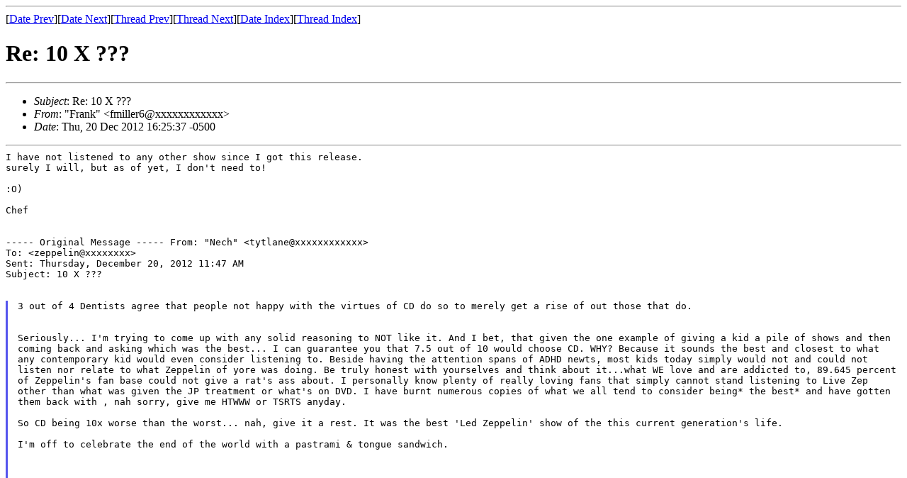

--- FILE ---
content_type: text/html
request_url: http://www.oldbuckeye.com/FBO_Archives/2012/December/msg00451.html
body_size: 1915
content:
<!-- MHonArc v2.6.18 -->
<!--X-Subject: Re: 10 X ??? -->
<!--X-From-R13: "Tenax" <szvyyre6Nalpnc.ee.pbz> -->
<!--X-Date: Thu, 20 Dec 2012 13:26:12 &#45;0800 -->
<!--X-Message-Id: 62925EE665B149D49B1BDD251689CDDC@akaleth -->
<!--X-Content-Type: text/plain -->
<!--X-Reference: 8CFACE8C94489B3&#45;18FC&#45;345BA@webmail&#45;d187.sysops.aol.com -->
<!--X-Head-End-->
<!DOCTYPE HTML PUBLIC "-//W3C//DTD HTML 4.01 Transitional//EN"
        "http://www.w3.org/TR/html4/loose.dtd">
<html>
<head>
<title>Re: 10 X ???</title>
</head>
<body>
<!--X-Body-Begin-->
<!--X-User-Header-->
<!--X-User-Header-End-->
<!--X-TopPNI-->
<hr>
[<a href="msg00450.html">Date Prev</a>][<a href="msg00452.html">Date Next</a>][<a href="msg00457.html">Thread Prev</a>][<a href="msg00430.html">Thread Next</a>][<a href="index.html#00451">Date Index</a>][<a href="threads.html#00451">Thread Index</a>]
<!--X-TopPNI-End-->
<!--X-MsgBody-->
<!--X-Subject-Header-Begin-->
<h1>Re: 10 X ???</h1>
<hr>
<!--X-Subject-Header-End-->
<!--X-Head-of-Message-->
<ul>
<li><em>Subject</em>: Re: 10 X ???</li>
<li><em>From</em>: &quot;Frank&quot; &lt;fmiller6@xxxxxxxxxxxx&gt;</li>
<li><em>Date</em>: Thu, 20 Dec 2012 16:25:37 -0500</li>
</ul>
<!--X-Head-of-Message-End-->
<!--X-Head-Body-Sep-Begin-->
<hr>
<!--X-Head-Body-Sep-End-->
<!--X-Body-of-Message-->
<pre style="margin: 0em;">
I have not listened to any other show since I got this release.
surely I will, but as of yet, I don't need to!

:O)

Chef


</pre><tt>----- Original Message ----- 
</tt><tt>From: &quot;Nech&quot; &lt;tytlane@xxxxxxxxxxxx&gt;
</tt><pre style="margin: 0em;">
To: &lt;zeppelin@xxxxxxxx&gt;
Sent: Thursday, December 20, 2012 11:47 AM
Subject: 10 X ???


</pre><blockquote style="border-left: #5555EE solid 0.2em; margin: 0em; padding-left: 0.85em"><tt>3 out of 4 Dentists agree that people not happy with the virtues of CD do 
</tt><tt>so to merely get a rise of out those that do.
</tt><pre style="margin: 0em;">


</pre><tt>Seriously... I'm trying to come up with any solid reasoning to NOT like 
</tt><tt>it. And I bet, that given the one example of giving a kid a pile of shows 
</tt><tt>and then coming back and asking which was the best... I can guarantee you 
</tt><tt>that 7.5 out of 10 would choose CD.  WHY?  Because it sounds the best and 
</tt><tt>closest to what any contemporary kid would even consider listening to. 
</tt><tt>Beside having the attention spans of ADHD newts, most kids today simply 
</tt><tt>would not and could not listen nor relate to what Zeppelin of yore was 
</tt><tt>doing.  Be truly honest with yourselves and think about it...what WE love 
</tt><tt>and are addicted to, 89.645 percent of Zeppelin's fan base could not give 
</tt><tt>a rat's ass about.  I personally know plenty of really loving fans that 
</tt><tt>simply cannot stand listening to Live Zep other than what was given the JP 
</tt><tt>treatment or what's on DVD.  I have burnt numerous copies of what we all 
</tt><tt>tend to consider being* the best* and have gotten them back with , nah 
</tt><tt>sorry, give me HTWWW or TSRTS anyday.
</tt><pre style="margin: 0em;">

</pre><tt>So CD being 10x worse than the worst... nah, give it a rest.  It was the 
</tt><tt>best 'Led Zeppelin' show of the this current generation's life.
</tt><pre style="margin: 0em;">

</pre><tt>I'm off to celebrate the end of the world with a pastrami &amp; tongue 
</tt><tt>sandwich.
</tt><pre style="margin: 0em;">




</pre></blockquote><pre style="margin: 0em;">


</pre>
<!--X-Body-of-Message-End-->
<!--X-MsgBody-End-->
<!--X-Follow-Ups-->
<hr>
<!--X-Follow-Ups-End-->
<!--X-References-->
<ul><li><strong>References</strong>:
<ul>
<li><strong><a name="00429" href="msg00429.html">10 X ???</a></strong>
<ul><li><em>From:</em> Nech</li></ul></li>
</ul></li></ul>
<!--X-References-End-->
<!--X-BotPNI-->
<ul>
<li>Prev by Date:
<strong><a href="msg00450.html">Re:</a></strong>
</li>
<li>Next by Date:
<strong><a href="msg00452.html">Re: Led Zeppelin Mastered for iTunes - a step in the right direction!</a></strong>
</li>
<li>Previous by thread:
<strong><a href="msg00457.html">Re: 10 X ???</a></strong>
</li>
<li>Next by thread:
<strong><a href="msg00430.html">speaking of GTLO</a></strong>
</li>
<li>Index(es):
<ul>
<li><a href="index.html#00451"><strong>Date</strong></a></li>
<li><a href="threads.html#00451"><strong>Thread</strong></a></li>
</ul>
</li>
</ul>

<!--X-BotPNI-End-->
<!--X-User-Footer-->
<!--X-User-Footer-End-->
</body>
</html>
